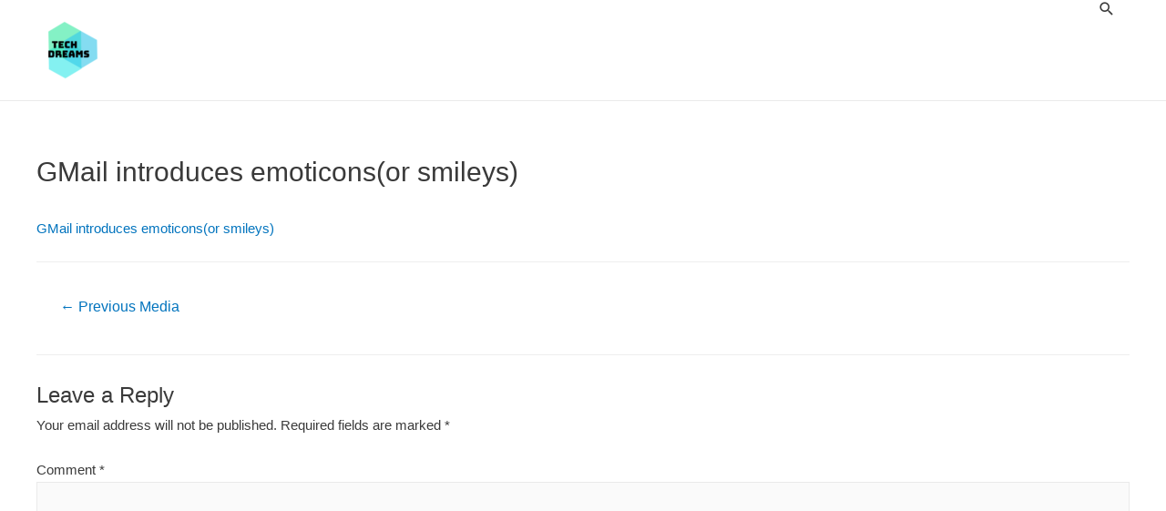

--- FILE ---
content_type: application/x-javascript
request_url: https://www.techdreams.org/wp-content/plugins/country-filter/country-filter.js
body_size: 295
content:
jQuery(document).ready(function ($) {
    const debug = countryFilter.debug && countryFilter.is_admin;

    function logDebug(message) {
        if (debug) {
            console.log(`[Country Filter Plugin]: ${message}`);
        }
    }

    $('#alphabet').on('change', function () {
        const alphabet = $(this).val();
        $('#country-list').html('<li>Loading...</li>');

        logDebug(`Sending AJAX request with filter: ${alphabet || 'Show All'}`);

        $.post(countryFilter.ajax_url, {
            action: 'fetch_countries',
            alphabet: alphabet,
        }, function (response) {
            if (response.success) {
                const countries = response.data;
                $('#country-list').html('');
                if (countries.length > 0) {
                    countries.forEach(country => {
                        $('#country-list').append(`<li>${country}</li>`);
                    });
                    logDebug(`Successfully loaded ${countries.length} countries.`);
                } else {
                    $('#country-list').html('<li>No countries found.</li>');
                    logDebug('No countries found for the selected filter.');
                }
            } else {
                $('#country-list').html('<li>Error fetching countries.</li>');
                logDebug(`Error: ${response.data || 'Unknown error occurred.'}`);
            }
        }).fail(function (jqXHR, textStatus, errorThrown) {
            $('#country-list').html('<li>Error fetching countries.</li>');
            logDebug(`AJAX request failed: ${textStatus} - ${errorThrown}`);
        });
    });
});
